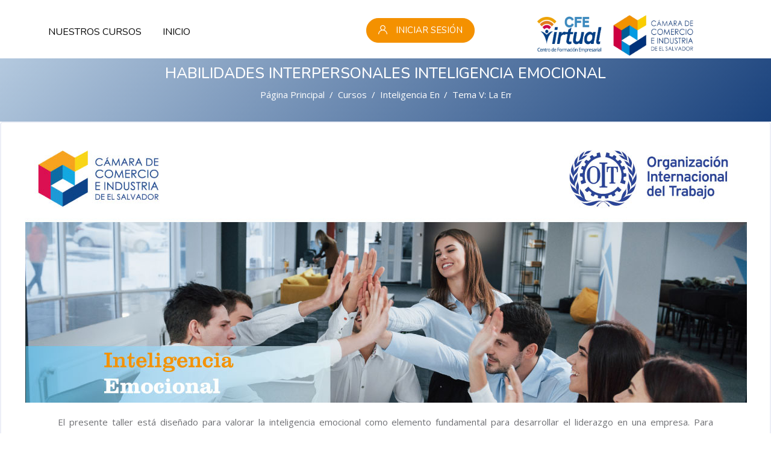

--- FILE ---
content_type: text/html; charset=utf-8
request_url: https://cfevirtual.camarasal.com/course/view.php?id=4&section=5
body_size: 19117
content:
<!DOCTYPE html>

<html  dir="ltr" lang="es" xml:lang="es">
<head>
    <title>Curso: Habilidades Interpersonales Inteligencia Emocional, Mosaico: Tema V: La empatía  (Elementos de la inteligencia Emocional)  </title>
    <link rel="shortcut icon" href="https://cfevirtual.camarasal.com/pluginfile.php/1/theme_edumy/favicon/1764717623/favicons.png" />
    <meta http-equiv="Content-Type" content="text/html; charset=utf-8" />
<meta name="keywords" content="Capacitaciones, Cursos, Ventas, Habilidades Interpersonales" />
<link rel="stylesheet" type="text/css" href="https://cfevirtual.camarasal.com/theme/yui_combo.php?rollup/3.17.2/yui-moodlesimple-min.css" /><script id="firstthemesheet" type="text/css">/** Required in order to fix style inclusion problems in IE with YUI **/</script><link rel="stylesheet" type="text/css" href="https://cfevirtual.camarasal.com/theme/styles.php/edumy/1764717623_1/all" />
<script>
//<![CDATA[
var M = {}; M.yui = {};
M.pageloadstarttime = new Date();
M.cfg = {"wwwroot":"https:\/\/cfevirtual.camarasal.com","sesskey":"6W0WWLolOs","sessiontimeout":"28800","themerev":"1764717623","slasharguments":1,"theme":"edumy","iconsystemmodule":"core\/icon_system_fontawesome","jsrev":"1764717623","admin":"admin","svgicons":true,"usertimezone":"Am\u00e9rica\/El_Salvador","contextid":95,"langrev":1764842703,"templaterev":"1764717623"};var yui1ConfigFn = function(me) {if(/-skin|reset|fonts|grids|base/.test(me.name)){me.type='css';me.path=me.path.replace(/\.js/,'.css');me.path=me.path.replace(/\/yui2-skin/,'/assets/skins/sam/yui2-skin')}};
var yui2ConfigFn = function(me) {var parts=me.name.replace(/^moodle-/,'').split('-'),component=parts.shift(),module=parts[0],min='-min';if(/-(skin|core)$/.test(me.name)){parts.pop();me.type='css';min=''}
if(module){var filename=parts.join('-');me.path=component+'/'+module+'/'+filename+min+'.'+me.type}else{me.path=component+'/'+component+'.'+me.type}};
YUI_config = {"debug":false,"base":"https:\/\/cfevirtual.camarasal.com\/lib\/yuilib\/3.17.2\/","comboBase":"https:\/\/cfevirtual.camarasal.com\/theme\/yui_combo.php?","combine":true,"filter":null,"insertBefore":"firstthemesheet","groups":{"yui2":{"base":"https:\/\/cfevirtual.camarasal.com\/lib\/yuilib\/2in3\/2.9.0\/build\/","comboBase":"https:\/\/cfevirtual.camarasal.com\/theme\/yui_combo.php?","combine":true,"ext":false,"root":"2in3\/2.9.0\/build\/","patterns":{"yui2-":{"group":"yui2","configFn":yui1ConfigFn}}},"moodle":{"name":"moodle","base":"https:\/\/cfevirtual.camarasal.com\/theme\/yui_combo.php?m\/1764717623\/","combine":true,"comboBase":"https:\/\/cfevirtual.camarasal.com\/theme\/yui_combo.php?","ext":false,"root":"m\/1764717623\/","patterns":{"moodle-":{"group":"moodle","configFn":yui2ConfigFn}},"filter":null,"modules":{"moodle-core-languninstallconfirm":{"requires":["base","node","moodle-core-notification-confirm","moodle-core-notification-alert"]},"moodle-core-chooserdialogue":{"requires":["base","panel","moodle-core-notification"]},"moodle-core-tooltip":{"requires":["base","node","io-base","moodle-core-notification-dialogue","json-parse","widget-position","widget-position-align","event-outside","cache-base"]},"moodle-core-event":{"requires":["event-custom"]},"moodle-core-handlebars":{"condition":{"trigger":"handlebars","when":"after"}},"moodle-core-actionmenu":{"requires":["base","event","node-event-simulate"]},"moodle-core-maintenancemodetimer":{"requires":["base","node"]},"moodle-core-notification":{"requires":["moodle-core-notification-dialogue","moodle-core-notification-alert","moodle-core-notification-confirm","moodle-core-notification-exception","moodle-core-notification-ajaxexception"]},"moodle-core-notification-dialogue":{"requires":["base","node","panel","escape","event-key","dd-plugin","moodle-core-widget-focusafterclose","moodle-core-lockscroll"]},"moodle-core-notification-alert":{"requires":["moodle-core-notification-dialogue"]},"moodle-core-notification-confirm":{"requires":["moodle-core-notification-dialogue"]},"moodle-core-notification-exception":{"requires":["moodle-core-notification-dialogue"]},"moodle-core-notification-ajaxexception":{"requires":["moodle-core-notification-dialogue"]},"moodle-core-formchangechecker":{"requires":["base","event-focus","moodle-core-event"]},"moodle-core-dragdrop":{"requires":["base","node","io","dom","dd","event-key","event-focus","moodle-core-notification"]},"moodle-core-lockscroll":{"requires":["plugin","base-build"]},"moodle-core-blocks":{"requires":["base","node","io","dom","dd","dd-scroll","moodle-core-dragdrop","moodle-core-notification"]},"moodle-core-popuphelp":{"requires":["moodle-core-tooltip"]},"moodle-core_availability-form":{"requires":["base","node","event","event-delegate","panel","moodle-core-notification-dialogue","json"]},"moodle-backup-confirmcancel":{"requires":["node","node-event-simulate","moodle-core-notification-confirm"]},"moodle-backup-backupselectall":{"requires":["node","event","node-event-simulate","anim"]},"moodle-course-util":{"requires":["node"],"use":["moodle-course-util-base"],"submodules":{"moodle-course-util-base":{},"moodle-course-util-section":{"requires":["node","moodle-course-util-base"]},"moodle-course-util-cm":{"requires":["node","moodle-course-util-base"]}}},"moodle-course-dragdrop":{"requires":["base","node","io","dom","dd","dd-scroll","moodle-core-dragdrop","moodle-core-notification","moodle-course-coursebase","moodle-course-util"]},"moodle-course-categoryexpander":{"requires":["node","event-key"]},"moodle-course-formatchooser":{"requires":["base","node","node-event-simulate"]},"moodle-course-management":{"requires":["base","node","io-base","moodle-core-notification-exception","json-parse","dd-constrain","dd-proxy","dd-drop","dd-delegate","node-event-delegate"]},"moodle-form-shortforms":{"requires":["node","base","selector-css3","moodle-core-event"]},"moodle-form-dateselector":{"requires":["base","node","overlay","calendar"]},"moodle-form-passwordunmask":{"requires":[]},"moodle-question-searchform":{"requires":["base","node"]},"moodle-question-chooser":{"requires":["moodle-core-chooserdialogue"]},"moodle-question-preview":{"requires":["base","dom","event-delegate","event-key","core_question_engine"]},"moodle-availability_completion-form":{"requires":["base","node","event","moodle-core_availability-form"]},"moodle-availability_date-form":{"requires":["base","node","event","io","moodle-core_availability-form"]},"moodle-availability_grade-form":{"requires":["base","node","event","moodle-core_availability-form"]},"moodle-availability_group-form":{"requires":["base","node","event","moodle-core_availability-form"]},"moodle-availability_grouping-form":{"requires":["base","node","event","moodle-core_availability-form"]},"moodle-availability_profile-form":{"requires":["base","node","event","moodle-core_availability-form"]},"moodle-mod_assign-history":{"requires":["node","transition"]},"moodle-mod_customcert-rearrange":{"requires":["dd-delegate","dd-drag"]},"moodle-mod_quiz-quizbase":{"requires":["base","node"]},"moodle-mod_quiz-autosave":{"requires":["base","node","event","event-valuechange","node-event-delegate","io-form"]},"moodle-mod_quiz-toolboxes":{"requires":["base","node","event","event-key","io","moodle-mod_quiz-quizbase","moodle-mod_quiz-util-slot","moodle-core-notification-ajaxexception"]},"moodle-mod_quiz-modform":{"requires":["base","node","event"]},"moodle-mod_quiz-questionchooser":{"requires":["moodle-core-chooserdialogue","moodle-mod_quiz-util","querystring-parse"]},"moodle-mod_quiz-util":{"requires":["node","moodle-core-actionmenu"],"use":["moodle-mod_quiz-util-base"],"submodules":{"moodle-mod_quiz-util-base":{},"moodle-mod_quiz-util-slot":{"requires":["node","moodle-mod_quiz-util-base"]},"moodle-mod_quiz-util-page":{"requires":["node","moodle-mod_quiz-util-base"]}}},"moodle-mod_quiz-dragdrop":{"requires":["base","node","io","dom","dd","dd-scroll","moodle-core-dragdrop","moodle-core-notification","moodle-mod_quiz-quizbase","moodle-mod_quiz-util-base","moodle-mod_quiz-util-page","moodle-mod_quiz-util-slot","moodle-course-util"]},"moodle-message_airnotifier-toolboxes":{"requires":["base","node","io"]},"moodle-filter_glossary-autolinker":{"requires":["base","node","io-base","json-parse","event-delegate","overlay","moodle-core-event","moodle-core-notification-alert","moodle-core-notification-exception","moodle-core-notification-ajaxexception"]},"moodle-filter_mathjaxloader-loader":{"requires":["moodle-core-event"]},"moodle-editor_atto-editor":{"requires":["node","transition","io","overlay","escape","event","event-simulate","event-custom","node-event-html5","node-event-simulate","yui-throttle","moodle-core-notification-dialogue","moodle-core-notification-confirm","moodle-editor_atto-rangy","handlebars","timers","querystring-stringify"]},"moodle-editor_atto-plugin":{"requires":["node","base","escape","event","event-outside","handlebars","event-custom","timers","moodle-editor_atto-menu"]},"moodle-editor_atto-menu":{"requires":["moodle-core-notification-dialogue","node","event","event-custom"]},"moodle-editor_atto-rangy":{"requires":[]},"moodle-report_eventlist-eventfilter":{"requires":["base","event","node","node-event-delegate","datatable","autocomplete","autocomplete-filters"]},"moodle-report_loglive-fetchlogs":{"requires":["base","event","node","io","node-event-delegate"]},"moodle-report_overviewstats-charts":{"requires":["base","node","charts","charts-legend"]},"moodle-gradereport_grader-gradereporttable":{"requires":["base","node","event","handlebars","overlay","event-hover"]},"moodle-gradereport_history-userselector":{"requires":["escape","event-delegate","event-key","handlebars","io-base","json-parse","moodle-core-notification-dialogue"]},"moodle-tool_capability-search":{"requires":["base","node"]},"moodle-tool_lp-dragdrop-reorder":{"requires":["moodle-core-dragdrop"]},"moodle-tool_monitor-dropdown":{"requires":["base","event","node"]},"moodle-assignfeedback_editpdf-editor":{"requires":["base","event","node","io","graphics","json","event-move","event-resize","transition","querystring-stringify-simple","moodle-core-notification-dialog","moodle-core-notification-alert","moodle-core-notification-warning","moodle-core-notification-exception","moodle-core-notification-ajaxexception"]},"moodle-atto_accessibilitychecker-button":{"requires":["color-base","moodle-editor_atto-plugin"]},"moodle-atto_accessibilityhelper-button":{"requires":["moodle-editor_atto-plugin"]},"moodle-atto_align-button":{"requires":["moodle-editor_atto-plugin"]},"moodle-atto_bold-button":{"requires":["moodle-editor_atto-plugin"]},"moodle-atto_charmap-button":{"requires":["moodle-editor_atto-plugin"]},"moodle-atto_clear-button":{"requires":["moodle-editor_atto-plugin"]},"moodle-atto_emojipicker-button":{"requires":["moodle-editor_atto-plugin"]},"moodle-atto_emoticon-button":{"requires":["moodle-editor_atto-plugin"]},"moodle-atto_equation-button":{"requires":["moodle-editor_atto-plugin","moodle-core-event","io","event-valuechange","tabview","array-extras"]},"moodle-atto_fullscreen-button":{"requires":["event-resize","moodle-editor_atto-plugin"]},"moodle-atto_h5p-button":{"requires":["moodle-editor_atto-plugin"]},"moodle-atto_html-codemirror":{"requires":["moodle-atto_html-codemirror-skin"]},"moodle-atto_html-beautify":{},"moodle-atto_html-button":{"requires":["promise","moodle-editor_atto-plugin","moodle-atto_html-beautify","moodle-atto_html-codemirror","event-valuechange"]},"moodle-atto_image-button":{"requires":["moodle-editor_atto-plugin"]},"moodle-atto_indent-button":{"requires":["moodle-editor_atto-plugin"]},"moodle-atto_italic-button":{"requires":["moodle-editor_atto-plugin"]},"moodle-atto_justify-button":{"requires":["moodle-editor_atto-plugin"]},"moodle-atto_link-button":{"requires":["moodle-editor_atto-plugin"]},"moodle-atto_managefiles-usedfiles":{"requires":["node","escape"]},"moodle-atto_managefiles-button":{"requires":["moodle-editor_atto-plugin"]},"moodle-atto_media-button":{"requires":["moodle-editor_atto-plugin","moodle-form-shortforms"]},"moodle-atto_noautolink-button":{"requires":["moodle-editor_atto-plugin"]},"moodle-atto_orderedlist-button":{"requires":["moodle-editor_atto-plugin"]},"moodle-atto_recordrtc-recording":{"requires":["moodle-atto_recordrtc-button"]},"moodle-atto_recordrtc-button":{"requires":["moodle-editor_atto-plugin","moodle-atto_recordrtc-recording"]},"moodle-atto_rtl-button":{"requires":["moodle-editor_atto-plugin"]},"moodle-atto_strike-button":{"requires":["moodle-editor_atto-plugin"]},"moodle-atto_subscript-button":{"requires":["moodle-editor_atto-plugin"]},"moodle-atto_superscript-button":{"requires":["moodle-editor_atto-plugin"]},"moodle-atto_table-button":{"requires":["moodle-editor_atto-plugin","moodle-editor_atto-menu","event","event-valuechange"]},"moodle-atto_title-button":{"requires":["moodle-editor_atto-plugin"]},"moodle-atto_underline-button":{"requires":["moodle-editor_atto-plugin"]},"moodle-atto_undo-button":{"requires":["moodle-editor_atto-plugin"]},"moodle-atto_unorderedlist-button":{"requires":["moodle-editor_atto-plugin"]}}},"gallery":{"name":"gallery","base":"https:\/\/cfevirtual.camarasal.com\/lib\/yuilib\/gallery\/","combine":true,"comboBase":"https:\/\/cfevirtual.camarasal.com\/theme\/yui_combo.php?","ext":false,"root":"gallery\/1764717623\/","patterns":{"gallery-":{"group":"gallery"}}}},"modules":{"core_filepicker":{"name":"core_filepicker","fullpath":"https:\/\/cfevirtual.camarasal.com\/lib\/javascript.php\/1764717623\/repository\/filepicker.js","requires":["base","node","node-event-simulate","json","async-queue","io-base","io-upload-iframe","io-form","yui2-treeview","panel","cookie","datatable","datatable-sort","resize-plugin","dd-plugin","escape","moodle-core_filepicker","moodle-core-notification-dialogue"]},"core_comment":{"name":"core_comment","fullpath":"https:\/\/cfevirtual.camarasal.com\/lib\/javascript.php\/1764717623\/comment\/comment.js","requires":["base","io-base","node","json","yui2-animation","overlay","escape"]},"mathjax":{"name":"mathjax","fullpath":"https:\/\/cdn.jsdelivr.net\/npm\/mathjax@2.7.8\/MathJax.js?delayStartupUntil=configured"},"core_completion":{"name":"core_completion","fullpath":"https:\/\/cfevirtual.camarasal.com\/lib\/javascript.php\/1764717623\/course\/completion.js"}}};
M.yui.loader = {modules: {}};

//]]>
</script>

<meta name="google-site-verification" content="y8YvhvS4xcRkXAvB6gdvHBRz4xH3sZ5HZhZUfTSaJ2M" />
<link href="https://fonts.googleapis.com/css2? family=Fredoka+One&family=Montserrat&family=Pangolin&family=Righteous&display=swap" rel="stylesheet">
<link href="https://cfevirtual.camarasal.com/imgmoodle/chatbotstyle.css" rel="stylesheet">
<link href="https://cfevirtual.camarasal.com/imgmoodle/loginregistro.css" rel="stylesheet">
<style>
	tr.rolecap:hover  th.name{
		background-color: #e6e7e9;
	}
	tbody>tr:hover th.cell.c1{
		background-color: #e6e7e9;
	}
#login a{
	visibility: hidden;
}
</style><meta name="abstract" content="Cursos, Capacitaciones, Seminarios y Formación personal." />

    <meta name="viewport" content="width=device-width, initial-scale=1.0">
    <style>.img-whp {
	width: 100%!important;
  	display: block;
  	margin: 0px auto;
}
.ccn_context_frontend .inner_page_breadcrumb {
    margin-top: 5px;
}
.float-left{
    float: right!important;
}
header.header-nav.ccnHeader8.menu_style_home_four .ace-responsive-menu>li {
    float: left;
}
.mt20 {
    margin-top: 20px;
}
.pull-right {
	float: center;
   padding-right: 100px;
}
.footer_one {
    padding: 5px 0;
}

.fa-facebook:hover { color:#f49100; }
.fa-twitter:hover { color:#f49100; }
.fa-instagram:hover { color:#f49100; }
.fa-youtube-play:hover { color:#f49100; }
.fa-linkedin:hover { color:#f49100; }
.notification_icon:hover { background: #F0F80B; }

.tc_content h5 { 
  font-weight: bold;
  color: #00327B;
  text-align: center;
  font-size: 2.0em;
  height: 65px;
  overflow: hidden;
}
div.tc_footer {
	visibility: hidden;
}
.btn-secondary {
	text-overflow: ellipsis;
   white-space: nowrap;
   overflow: hidden;
   max-width: 200px;
}
ul#respMenu a.btn.flaticon-user {
	border-style: solid;
	border-color: #F49100;
	background-color: #f49100;
	color: #ffffff;
}
ul#respMenu a.btn.flaticon-user:hover {
	background-color: #ffffff;
	color: #f49100;
}
div.tc_price.float-right{	/* ****PARA BORRAR EL PRECIO***** */
  display:none;
}
form#login{
float: right;
}
div.mt-3, div.mt-2, div.divide{
  display: none;
}
div.ccn_first-time{
  float: left;
  width: 50%;
}
.ccn_course_meta_item {/* ******PARA BORRAR EL PROFESOR******* */
	display: none;
	color: white;
}
.camarasal-flex {
  display: flex;
  flex-direction: row;
  justify-content: space-around;
  font-size: 40px;
}
.camarasal-flex-item {
  padding: 15px;
  margin: 10px;
  flex: 50%;
}
.camarasal-flex-tres {
  display: flex;
  flex-direction: row;
  text-align: center;
}
.camarasal-tres-item {
  padding: 5px;
  margin: 4px;
  flex: 33%;
}
.jsenable .collapsible-actions{
	display:inline !important;
}
div.collapsible-actions{
	display:inline !important;
}
.btn-cfe-primary{
font-size:15px;
font-family:"Open Sans";
color:#ffffff;
padding:14px 20px;
background-color:#f49100;
border-width:2px;
border-color:#f49100;
border-radius:5px;
box-shadow: 0 1px 2px 0 rgba(0,0,0,.2);
transition:all 0.3s ease;
}
.btn-cfe{
display:inline-block;
font-weight:400;
text-align:center;
vertical-align:middle;
}
.btn-cfe-primary:hover{
	border:2px solid #f49100;
	background-color:#fff;
	color:#f49100;
}

/* OCULTAR EL BOTON DE INVITADO*/
#guestlogin{
display:none;
}

/*NUEVO MENU DE ENCABEZADO*/
nav.cfe-mimenu{
	cursor:pointer;
    position: fixed;
    top:3%;
    left:25%;
  	z-index:1010;
}
.cfe-mimenu ul{padding:0;}
.cfe-mimenu li{
	list-style-type: none;
	padding:15px;
    background-color:white;
}
.cfe-mimenu a{
	text-decoration:none;
	color: black;
}
#user_name::before {
  content: "Usuario";  /* Necesario para que funcione el pseudoelemento */
  width: 25px;
  height: 25px;
  background-color: red;
  display: block; /* Para que el ::before sea un elemento de bloque */
  position: absolute; /* Agregar un valor de posición, por ejemplo, "absolute" */
  z-index: 3000;
}
@media (max-width: 750px) {
  .camarasal-flex {
    flex-direction: column;
  }
  .camarasal-flex-tres {
    flex-direction: column;
  }
  form#login{
    float: none;
  }
  div.ccn_first-time{
    float: none;
    width: 100%;
  }
  .main-banner-wrapper {
    visibility: hidden;
  }
  .container-fluid.p0 {
    background-image: url("https://cfevirtual.camarasal.com/imgmoodle/r01.png");
    background-size: cover;
    /*background-position: center;*/
  }
  li:first-child {
	display:block;
  }
  nav.cfe-mimenu{
	position: fixed;
	top:90%;
	right:20%;
    border-radius: 6px;
    box-shadow: 0 0 6px #2a99cf;
    text-align:center;
}
	nav.cfe-mimenu ul{width:100%;}
}

.cfe-modal-content {
	background-color: #fefefe;
	margin: 6% auto;
	padding: 20px;
	border: 1px solid #888;
	width: 25rem;
	border-radius:8px;
	box-shadow: 0px 5px 35px 9px #ccc;
}
.cfe-modal-content  h3{
	text-align:center;
}

.cfe-modal-content div{
display: flex;
justify-content: center; /* Centrar horizontalmente */

}
.cfe-modal-content input[type="text"], .cfe-modal-content input[type="email"], .cfe-modal-content input[type="tel"], .cfe-avisos {
/* Estilos para el input text */
width:20rem;
margin: 6px;
height:2em;
padding: 8px;
border-color:#dddddd;
border-radius:5px;
color:black;
}
.cfe-modal-content input[type="text"]:focus, .cfe-modal-content input[type="email"]:focus, .cfe-modal-content input[type="tel"]:focus{
color:black;
}
.cfe-modal-content input::placeholder {
  color: black;
}
.cfe-modal-content button {
/* Estilos para el button */
width:20em;
margin: 6px;
height:3em;
padding: 8px;
padding-bottom:6px;
border-radius:5px;
border-color:#db002b;
color:white;
font-weight:bold;
background-color:#db002b;
cursor:pointer;
}
.cfe-modal-content button:hover{
color:#db002b;
background-color:white;
}
.cfe-close {
	color: #fff;
	float: right;
	font-size: 28px;
	font-weight: bold;
	margin:0;
	text-align: center;
	background-color:#2441e7;
	width: 2.5rem;
	height: 2.2rem;
	border-radius:50%;
}
.cfe-close:hover,
.cfe-close:focus {
	color: black;
	text-decoration: none;
	cursor: pointer;
}
.cfe-avisos{
color:red;
background-color:#fff;
position:absolute;
bottom: 20rem;
left:33rem;
border:2px solid red;
display:none;
}
.cfe-avisos small{
float: right;
cursor: pointer;
}

/* INICIA EL BLOQUE DEL MENU DE CURSOS DISPONIBLES */

.search-icon{
   position: relative;
   top: 1.7rem;
   left: 1rem;
}
#cfeMyInput {
    padding-left: 2.5rem;
}
.cfe-card-flex{
	display: flex;
  justify-content: space-around;
  flex-wrap:wrap;
  gap:1.5rem;
}
.cfe-card{
	height: 26rem;
	width:19rem;
  border-radius:8px;
  overflow:hidden;
  box-shadow: rgba(99, 99, 99, 0.2) 0px 2px 8px 0px;
}
.cfe-cd-header{
 height:40%;
  overflow:hidden;
}
.cfe-cd-header span{
		position:absolute;
		border-radius:20%;
		background-color:#cc0040;
		color:white;
		padding:8px;
		margin:4px;
		font-size:10px;
		z-index:50;
}
.cfe-cd-header img{
	width:110%;
	height:auto;
  position: relative;
  bottom: 0;
  margin:auto;
}
.cfe-cd-titulo{
	width:100%;
  height:20%;
  padding-top:15px;
  overflow:hidden;
}
.cfe-cd-titulo h4{
  text-align:center;
  color: black;
  font-size: large;
  font-weight: bold;
}
.cfe-cd-body{
	width:100%;
  height:30%;
  overflow:hidden;
}
.cfe-cd-body p{
  text-align:justify;
  color:grey;
  padding:10px;
}
.cfe-cd-footer{
	width:100%;
  height:10%;
  padding-left: 5px;
  padding-right: 5px;
  background-color:#f7f7f7;
  border-color:#dfdfdf;
  font-size:15px;
  display:flex;
  align-items:center;
  justify-content:space-between;
}
@media only screen and (max-width: 700px) {
  .cfe-card-flex{
    flex-direction: column;
    align-items: center;
  }
  .cfe-card{
    width: 80%;
    height: 90%;
  }
}
/* FINALIZA EL BLOQUE DEL MENU DE CURSOS DISPONIBLES */

/* INICIA EL BLOQUE DE URL DE PASARELA DE PAGO */

.cfe-card2{
	margin-top: 2rem;
	margin-bottom: 2rem;
	height: 7rem;
	width:48rem;
  border-radius:10px;
  box-shadow: rgba(99, 99, 99, 0.2) 0px 2px 8px 0px;
  overflow: hidden;
  display:flex;
  gap:1.5rem;
}
.cfe-cd-header2{
	height: 7rem;
	width:10rem;
	overflow: hidden;
}
.cfe-cd-header2 img{
	height: 100%;
	width:auto;	
}
.cfe-cd-body2{
	height: 6rem;
	width: 30rem;
}
.cfe-cd-body2 p{
	margin:5px;
	height: 3rem;
	text-align:center;
	padding-top: 0.75rem;
	box-shadow: inset 0 0 10px rgba(0, 0, 0, 0.5);
	
}</style>
</head>
<body  id="page-course-view-tiles" class="format-tiles  path-course path-course-view chrome dir-ltr lang-es yui-skin-sam yui3-skin-sam cfevirtual-camarasal-com pagelayout-course course-4 context-95 category-38 ccn_no_hero ccn_header_style_8 ccn_footer_style_1 ccn_blog_style_1 ccn_course_list_style_1 ccn_breadcrumb_style_0 role-standard ccn-not-front ccn_header_applies-all  ccn_dashboard_header_sticky  ccn_dashboard_header_gradient   ccn_course_single_v1     ccnUG ccn_context_frontend">
    <div class="preloader
       ccn_preloader_load 
      
      
      
      
      
    "></div>
  <div class="wrapper">
        <!-- Main Header Nav -->
        <header class="ccnHeader8 header-nav menu_style_home_four home8 navbar-scrolltofixed stricky main-menu">
          <div class="container-fluid">
            <!-- Ace Responsive Menu -->
            <nav>
              <!-- Menu Toggle btn-->
              <div class="menu-toggle">
                <img class="nav_logo_img img-fluid" src="https://cfevirtual.camarasal.com/pluginfile.php/1/theme_edumy/headerlogo1/1764717623/sin-fondo-1.png" alt="CFEVirtual">
                <button type="button" id="menu-btn">
                  <span class="icon-bar"></span>
                  <span class="icon-bar"></span>
                  <span class="icon-bar"></span>
                </button>
              </div>
                <a href="https://cfevirtual.camarasal.com" class="navbar_brand float-left dn-smd">
                  <img class="logo1 img-fluid" src="https://cfevirtual.camarasal.com/pluginfile.php/1/theme_edumy/headerlogo1/1764717623/sin-fondo-1.png" alt="CFEVirtual"  style="width:270px;max-width:none!important;height:75px;max-height:none!important;" >
                  <img class="logo2 img-fluid" src="https://cfevirtual.camarasal.com/pluginfile.php/1/theme_edumy/headerlogo2/1764717623/sin-fondo-1.png" alt="CFEVirtual"  style="width:270px;max-width:none!important;height:75px;max-height:none!important;" >
                  <span></span>
                </a>
              <!-- Responsive Menu Structure-->
        
              <!--Note: declare the Menu style in the data-menu-style="horizontal" (options: horizontal, vertical, accordion) -->
              <ul id="respMenu" class="ace-responsive-menu" data-menu-style="horizontal">
                <li class=""><a class="" href="https://cfevirtual.camarasal.com/">INICIO</a></li><li class=""><a class="" href="https://cfevirtual.camarasal.com/course">NUESTROS CURSOS</a></li>
                <ul class="sign_up_btn pull-right dn-smd mt20">
                    <li class="list-inline-item list_s">
                      <a href="#" class="btn flaticon-user" data-toggle="modal" data-target="#exampleModalCenter"> <span class="dn-lg">INICIAR SESIÓN</span></a>
                    </li>
                </ul><!-- Button trigger modal -->
              </ul>
        
            </nav>
            <!-- End of Responsive Menu -->
          </div>
        </header>
        <div id="page" class="stylehome1 h0">
          <div class="mobile-menu">
            <div class="header stylehome1">
                <div class="main_logo_home2">
                  <a class="mobileBrand" href="https://cfevirtual.camarasal.com">
                        <img class="nav_logo_img img-fluid float-left mt20" src="https://cfevirtual.camarasal.com/pluginfile.php/1/theme_edumy/headerlogo_mobile/1764717623/sin-fondo-1.png" alt="CFEVirtual"  style="width:270px;max-width:none!important;height:75px;max-height:none!important;" >
                    <span></span>
                  </a>
                </div>
              <ul class="menu_bar_home2">
                <li class="list-inline-item ccn_mob_menu_trigger  ccn_mob_menu_trigger_standalone "><a href="#menu"><span></span></a></li>
              </ul>
            </div>
          </div><!-- /.mobile-menu -->
          <nav id="menu" class="stylehome1">
            <ul>
              <li class=""><a class="" href="https://cfevirtual.camarasal.com/">INICIO</a></li><li class=""><a class="" href="https://cfevirtual.camarasal.com/course">NUESTROS CURSOS</a></li>
                <li><a href="https://cfevirtual.camarasal.com/login/index.php"><span class="ccn-flaticon-user"></span> Iniciar sesión</a></li>
                <li class="ccn_mob_menu_iconed"><a href="mailto:coordinacion.virtual@camarasal.com"><i class="flaticon-paper-plane"></i> coordinacion.virtual@camarasal.com</a></li>
            </ul>
          </nav>
        </div>
      <div class="sign_up_modal modal fade" id="exampleModalCenter" tabindex="-1" role="dialog" aria-hidden="true">
        <div class="modal-dialog modal-dialog-centered" role="document">
          <div class="modal-content">
            <div class="modal-header">
              <button type="button" class="close" data-dismiss="modal" aria-label="Close"><span aria-hidden="true">&times;</span></button>
            </div>
            <div class="tab-content" id="myTabContent">
              <div class="tab-pane fade show active" id="home" role="tabpanel" aria-labelledby="home">
                <div class="login_form">
                  <div class="heading">
                    <h3 class="text-center">Ingrese a su Cuenta.</h3>
                  </div>
                  
<form class="loginform" id="login" method="post" action="https://cfevirtual.camarasal.com/login/index.php"><div class="form-group"><input type="text" name="username" placeholder="Correo Electronico." id="login_username"  class="form-control" value="" autocomplete="username"/></div><div class="form-group"><input type="password" name="password" id="login_password" placeholder="Contraseña"  class="form-control" value="" autocomplete="current-password"/></div>
                              <div class="form-group custom-control custom-checkbox">
                                <input type="checkbox" class="custom-control-input" name="rememberusername" id="rememberusername">
                                <label class="custom-control-label" for="rememberusername">Recordar nombre de usuario</label>
                                <a class="tdu btn-fpswd float-right" href="https://cfevirtual.camarasal.com/login/forgot_password.php">¿Olvidó su contraseña?</a>
                              </div><button type="submit" class="btn btn-log btn-block btn-thm2">Acceder</button><input type="hidden" name="logintoken" value="TAJi3rjZdTv4L6hgYxq60wJQ2EDH9260" /></form>

                </div>
              </div>
            </div>
          </div>
        </div>
      </div>
      <div class="search_overlay" id="ccnSearchOverlayWrap">
        <div class="mk-fullscreen-search-overlay" id="mk-search-overlay">
          <a href="#" class="mk-fullscreen-close" id="mk-fullscreen-close-button"><i class="fa fa-times"></i></a>
          <div id="mk-fullscreen-search-wrapper">
            <div id="ccn_mk-fullscreen-search-wrapper">
              La búsqueda global no está activada.<form class="ccn-mk-fullscreen-searchform" action="https://cfevirtual.camarasal.com/search/index.php"><fieldset><input id="searchform_search" name="q" class="ccn-mk-fullscreen-search-input" placeholder="Search courses..." type="text" size="15" /><input type="hidden" name="context" value="95" /><i class="flaticon-magnifying-glass fullscreen-search-icon"><input value="" type="submit" id="searchform_button"></i></fieldset></form>
            </div>
          </div>
        </div>
      </div>
        <section class="inner_page_breadcrumb ccn_breadcrumb_default  ccn-clip-l  ccn-caps-capitalize  ccn-breadcrumb-title-v  ccn-breadcrumb-trail-v ">
          <div class="container">
            <div class="row">
              <div class="col-xl-12 text-center">
                <div class="breadcrumb_content">
                    <h4 class="breadcrumb_title">Habilidades Interpersonales Inteligencia Emocional</h4>
                    <ol class="breadcrumb">
      <li class="breadcrumb-item">
        <a href="https://cfevirtual.camarasal.com/"  >Página Principal</a>
      </li>
      <li class="breadcrumb-item">
        <a href="https://cfevirtual.camarasal.com/course/index.php"  >Cursos</a>
      </li>
      <li class="breadcrumb-item">
        <a href="https://cfevirtual.camarasal.com/course/view.php?id=4"  title="Habilidades Interpersonales Inteligencia Emocional" >Inteligencia Emocional</a>
      </li>
      <li class="breadcrumb-item">
        <a href="https://cfevirtual.camarasal.com/course/view.php?id=4&amp;section=5" aria-current="page"  >Tema V: La empatía  (Elementos de la inteligencia Emocional)  </a>
      </li>
</ol>
                </div>
              </div>
            </div>
          </div>
        </section>
    <div id="ccn-page-wrapper">
      <div id="ccnSettingsMenuContainer"><div id="ccnSettingsMenuInner">
      </div></div>
      <div>
    <a class="sr-only sr-only-focusable" href="#maincontent">Salta al contenido principal</a>
</div><script src="https://cfevirtual.camarasal.com/lib/javascript.php/1764717623/lib/babel-polyfill/polyfill.min.js"></script>
<script src="https://cfevirtual.camarasal.com/lib/javascript.php/1764717623/lib/polyfills/polyfill.js"></script>
<script src="https://cfevirtual.camarasal.com/theme/yui_combo.php?rollup/3.17.2/yui-moodlesimple-min.js"></script><script src="https://cfevirtual.camarasal.com/theme/jquery.php/core/jquery-3.5.1.min.js"></script>
<script src="https://cfevirtual.camarasal.com/lib/javascript.php/1764717623/lib/javascript-static.js"></script>
<script src="https://cfevirtual.camarasal.com/theme/javascript.php/edumy/1764717623/head"></script>
<script>
//<![CDATA[
document.body.className += ' jsenabled';
//]]>
</script>


      <div>
        <div class="container ccn_breadcrumb_widgets clearfix">
</div>
        <aside id="block-region-fullwidth-top" class="block-region" data-blockregion="fullwidth-top" data-droptarget="1"><div id="inst798" class="
   
   block_html block
   
      blog_tag_widget 
   "
   role="complementary" data-block="html"  aria-label="HTML"   style="">






  <div class="ccnBlockContent">
  <div class="no-overflow"><p dir="ltr" style="text-align: center;"><img src="https://cfevirtual.camarasal.com/pluginfile.php/2804/block_html/content/Inteligencia-emocional.jpg" alt="Inteligencia Emocional" width="1199" height="435" class="img-fluid atto_image_button_text-bottom"><br></p>
<p style="text-align: justify;padding:0.5rem 4rem;">El presente taller está diseñado para valorar la inteligencia emocional como elemento fundamental para desarrollar el liderazgo en una empresa. Para desarrollar la temática se presentan los conceptos, los elementos y como se aplican cada uno  de los elementos que  forman parte de la inteligencia emocional a través de videos, desarrollo de actividades, foros y trabajos prácticos. Para finalizar se aplicara un Test en línea que nos permite medir la inteligencia emocional.</p>
<div class="camarasal-flex">
    <div class="camarasal-flex-item">
        <h4><span class="" style="font-size: x-large; color: rgb(0, 50, 123);">Acerca del curso</span></h4>

        <p><span style="font-size: 18px; font-weight: 400; "><i class="fa fa-dollar"></i></span><span style="font-size: 18px;">&nbsp;<strong>Inversión: $ 0.00 Libre</strong></span></p>
        <p><i class="fa fa-user"></i>&nbsp;<strong>Dirigido a:</strong>&nbsp;<span lang="ES">Profesionales
en Desarrollo Personal,&nbsp;<span lang="ES">Líderes
y Gerentes,&nbsp;<span lang="ES">Profesionales
de Recursos Humanos,&nbsp;<span lang="ES">Estudiantes
y Educadores.</span></span></span></span></p>
        <p><i class="fa fa-laptop"></i>&nbsp;<strong>Modalidad:</strong>&nbsp;Virtual / Asíncrono / Autoguiado, a tu ritmo</p>
        <p><i class="flaticon-clock"></i>&nbsp;<strong>Duración:</strong>&nbsp;16 horas</p>
        <p><i class="fa fa-flag-o"></i>&nbsp;<strong>Competencias:</strong>&nbsp;<span lang="ES">Comprensión
de la Inteligencia Emocional,&nbsp;<span lang="ES">Aplicación
Práctica de la Inteligencia Emocional,&nbsp;<span lang="ES">Medición
de la Inteligencia Emocional,&nbsp;</span><span lang="ES">Desarrollo
de Habilidades Emocionales.</span></span></span></p>
        <p><i class="flaticon-resume"></i>&nbsp;<strong>Certificado:</strong>&nbsp;Al completar todo el curso se entrega certificado de participación</p>
        <p><i class="ccn-flaticon-calendar"></i>&nbsp;<strong>Fecha de inicio:</strong>&nbsp;Inscripcion abierta durante todo el presente año 2023</p>
        <p><i class="ccn-flaticon-calendar"></i>&nbsp;<strong>Fecha de finalización:</strong>&nbsp;Habilitado durante todo el presente año 2023</p><br>
    </div>
<div class="camarasal-flex-item">
    <h4><span class="" style="font-size: x-large; color: rgb(0, 50, 123);"><i class="ccn-flaticon-list-1"></i>&nbsp;<strong>Contenido:</strong></span></h4>

    <p><i class="fa fa-check"></i>&nbsp;Módulo 1: La inteligencia emocional</p>
    <p><i class="fa fa-check"></i>&nbsp;Módulo 2: La motivación</p>
    <p><i class="fa fa-check"></i>&nbsp;Módulo 3: La auto-regulación</p>
	 <p><i class="fa fa-check"></i>&nbsp;Módulo 4: La autoconciencia</p>
    <p><i class="fa fa-check"></i>&nbsp;Módulo 5: La empatía</p>
	 <p><i class="fa fa-check"></i>&nbsp;Módulo 6: Habilidad Social</p>
</div>
</div></div>
  
  
  </div>


</div><div id="inst1162" class="
   
   block_html block
   
      blog_tag_widget 
   "
   role="complementary" data-block="html"  aria-label="HTML"   style="">






  <div class="ccnBlockContent">
  <div class="no-overflow"><div style="text-align: center;">
    <h3><span class="" style="color: rgb(0, 90, 148);">Deseas participar, únete</span></h3>
    <p><span class="" style="color: rgb(204, 0, 64); font-size: large;">1. Registra tu usuario</span></p>
    <a href="https://virtualyuki.pythonanywhere.com/registros/formuser" class="btn btn-primary"><i class="fa fa-user"></i>&nbsp;&nbsp;Registrate</a>
    <p><span class="" style="color: rgb(204, 0, 64); font-size: large;">2. Recibiras un correo con el usuario y contraseña.</span></p>
    <p><span class="" style="color: rgb(204, 0, 64); font-size: large;">3. Ingresa con tu cuenta y regresa para inscribirte</span></p>
    <hr style="border-top: 2px solid #dee2e6;">
    <h4>Quieres explorar otros cursos</h4>
    <p><a href="https://cfevirtual.camarasal.com/#our-top-courses" class="btn btn-secondary"><i class="flaticon-cap"></i>&nbsp;&nbsp;Más Cursos</a></p>
</div>


<div id="cfe-usuario-marco" class="cfe-mimodal cfe-toogle">
    <div class="cfe-modal-content">
        <span onclick="cerrarUsuario();" class="cfe-close">X</span>
        <h3>Registro de Usuario</h3>
        <form id="cfe-form-rs" action="http://localhost:8000/registros/my-endpoint/" method="post">
            <div>
                <input type="text" id="" name="nombre" placeholder="Nombre Completo" required="">
            </div>
            <div>
                <input type="email" id="" name="correo" placeholder="Correo Electronico" required="">
            </div>
            <div>
                <input type="text" id="" name="telefono" placeholder="Telefono" required="">
            </div>
            <span id="cfe-span" class="cfe-avisos">Cuadro de avisos</span>
            <input type="hidden" name="type_of_user" value="usuario">
            <div>
                <button type="submit" value="Submit">Enviar</button>
            </div>
        </form>
    </div>
</div></div>
  
  
  </div>


</div><div id="inst1163" class="
   
   block_html block
   
      blog_tag_widget 
   "
   role="complementary" data-block="html"  aria-label="HTML"   style="">






  <div class="ccnBlockContent">
  <div class="no-overflow"><h4 style="text-align: center;">¿Quieres participar en el curso?, Inscríbete aquí</h4>
<p style="text-aling:center;"><a href="https://cfevirtual.camarasal.com/enrol/index.php?id=4" style="margin:auto;" class="cart_btnss"><span style="display:block;text-align:center;">Inscripción</span></a></p></div>
  
  
  </div>


</div></aside>
        <div id="ccn-main-region">
          <div class="container">
            <div class="row">
              <div class="
                 col-md-12 col-lg-12 col-xl-12 
                
                
                
              ">
              <div id="region-main"  aria-label="Contenido">
                  <aside id="block-region-above-content" class="block-region" data-blockregion="above-content" data-droptarget="1"></aside>
                <div id="ccn-main">
                      <div id="ccn_prohibit_course_content"></div>
                  <span class="notifications" id="user-notifications"></span>
                  <span id="maincontent"></span><form action="." method="get"><div><input type="hidden" id="completion_dynamic_change" name="completion_dynamic_change" value="0" /></div></form><div class="course-content"><style type="text/css">
    .format-tiles .course-content ul.tiles .tile,
    .format-tiles .course-content ul.tiles .tile_bar {
        border-top-color: rgba(22,112,204, 1);
        background-color: rgba(22,112,204, 0.05);
        border-radius: 0;
    }
    .format-tiles ul.tiles .tile {
        border-top-color: rgba(22,112,204, 1);
        transition: border-top-color 0s;
    }
    .format-tiles ul.tiles .tile-clickable:hover,
    .format-tiles ul.tiles .tile_bar.clickable:hover,
    .format-tiles ul.tiles .tile-clickable.current:hover{
        border-top-color: #ED8B00;
        transition: border-top-color 0s;
    }
    .format-tiles ul.tiles .tile.selected {
        border-top-color: #ED8B00;
    }
    .format-tiles ul.tiles .current .sectiontitle::after{
        background-color: red;
    }
    .format-tiles ul.tiles .headerabovetiles button.selected,
    .headerabovetiles button:active, .headerabovetiles button:focus,
    .format-tiles .embed_cm_modal .modal-header {
        background-color: rgba(22,112,204, 1);
    }
    .format-tiles .embed_cm_modal .modal-header h5,
    .format-tiles .embed_cm_modal .modal-header h4 {
        color: #fff;
    }
    .format-tiles .embed_cm_modal .modal-header .close {
        color: #fff;
        opacity: 0.8;
    }
    .format-tiles .embed_cm_modal .modal-header,
    .format-tiles .nav-pills .nav-link.active, .nav-pills .show>.nav-link {
        background-color: rgba(22,112,204, 1);
        color: #fff;
    }
    .format-tiles a.nav-link {
        color: rgba(22,112,204, 1);
    }
    .format-tiles .sectiontitle::after,
    .format-tiles .badge-info {
        background-color: rgba(22,112,204, 1);
    }
    .format-tiles ul.tiles .headerabovetiles button:hover {
        border-color: #ED8B00;
    }

    .format-tiles .course-content .single-section .navigation-arrows .navigation-arrow:hover,
    .format-tiles .embed_cm_modal .embed_file_button:hover {
        background-color: rgba(22,112,204, 0.1);
    }

    /*boost theme item selected in left hand menu*/
    .format-tiles .filterbutton:hover,
    .sectionbutton:hover {
        background-color: rgba(22,112,204, 0.1);
        transition: all 0.1s ease-in-out;
    }

    .format-tiles .filterbutton.selected{
        background-color: rgba(22,112,204, 0.1);
    }

    .format-tiles #buttonhidesec0:hover {
        background-color: rgba(22,112,204, 0.1);
    }
        .format-tiles .course-content li.activity.label h1,
        .format-tiles .course-content .section li.activity.label h2,
        .format-tiles .course-content li.activity.label h3,
        .format-tiles .course-content li.activity.label h4,
        .format-tiles .editor_atto_content_wrap h1,
        .format-tiles .editor_atto_content_wrap h2,
        .format-tiles .editor_atto_content_wrap h3,
        .format-tiles .editor_atto_content_wrap h4 {
            border-left-color: rgba(22,112,204, 1);
            border-left-style: solid;
            padding-left: 0.4em;
            border-left-width: 10px;
        }

        .format-tiles .course-content ul.tiles .tile.phototile .photo-tile-text h3 {
            background-color: rgba(22,112,204, 1);
            line-height: 30.5px;
            padding: 4px 7px;
        }
        .format-tiles .phototile .progress-indic {
            background-color: rgba(22,112,204, 1);
        }

            .format-tiles.jsenabled ul.tiles {
                opacity: 0;
            }

</style><div class="single-section">
            <div id="abovetiles">
                <div id="headerabovetiles" class="headerabovetiles" aria-hidden="true">
                    
                </div>
            </div>
    <ul id="single_section_tiles">
            
        <li id="section-5" data-section="5" class="section main clearfix" role="region"
            aria-label="Tema V: La empatía  (Elementos de la inteligencia Emocional)  ">
            <div class="content">
                <div class="left side"></div>
                <div class="right side"></div>
                        <div class="navigation-arrows">
                                <a class="navigation-arrow"
                                   href="https://cfevirtual.camarasal.com/course/view.php?id=4&section=4&singlesec=4">
                                    <span class="dir-rtl-hide"><img class="icon " alt="Tópico anterior" title="Tópico anterior" src="https://cfevirtual.camarasal.com/theme/image.php/edumy/format_tiles/1764717623/chevron-left" /></span>
                                </a>
                        
                                <a class="navigation-arrow"
                                   href="https://cfevirtual.camarasal.com/course/view.php?id=4&section=6&singlesec=6">
                                    <span class="dir-rtl-hide"><img class="icon " alt="Siguiente tópico" title="Siguiente tópico" src="https://cfevirtual.camarasal.com/theme/image.php/edumy/format_tiles/1764717623/chevron-right" /></span>
                                </a>
                            <a class="navigation-arrow" href="https://cfevirtual.camarasal.com/course/view.php?id=4">
                                <img class="icon " alt="Página inicial del curso" title="Página inicial del curso" src="https://cfevirtual.camarasal.com/theme/image.php/edumy/format_tiles/1764717623/home" />
                            </a>
                        </div>
                        <div class="tileiconcontainer" id="tileicon_single_5"
                        >
                            
                            
                            <span class="tile-icon"
>
                                    <img class="icon " alt="" aria-hidden="true" src="https://cfevirtual.camarasal.com/theme/image.php/edumy/format_tiles/1764717623/tileicon/pie-chart" />
                            </span>                        </div>
        
        
                    <div class="pagesechead">
                        <div class="sectiontitlecontainer">
                            <div class="sectiontitle" id="sectiontitle5" tabindex="3">
                                <h2>Tema V: La empatía  (Elementos de la inteligencia Emocional)  </h2>
                                
                            </div>
                        </div>
                    </div>
                    
                    <div class="summary"><div class="no-overflow"><p dir="ltr" style="text-align: left;"><img src="https://cfevirtual.camarasal.com/pluginfile.php/95/course/section/29/5.jpg" alt="" width="1199" height="435" role="presentation" class="img-fluid atto_image_button_text-bottom"><br></p></div></div>
                    <ul class="section img-text nosubtiles">
                            
                            
                            <li class="activity  hvp modtype_hvp  launch-tiles-standard position-relative  completeonview"
                                id="module-47" data-modtype="hvp"
                                tabindex="3"
                                data-cmid="47"
                                data-modinstance="9"
                                
                                
                                data-title="Contenido 5-1 La empatía (Elementos de la inteligencia Emocional)">
                                <div  class="mod-indent-outer">
                                    <div class="activityinstance">
                            
                            
                            
                                                        <a href="https://cfevirtual.camarasal.com/mod/hvp/view.php?id=47" 
                                                           data-title="Contenido 5-1 La empatía (Elementos de la inteligencia Emocional)" class="instancename  completeonview"  data-action="launch-tiles-standard">
                                                            <img src="https://cfevirtual.camarasal.com/theme/image.php/edumy/hvp/1764717623/icon" class="iconlarge activityicon" alt="Contenido 5-1 La empatía (Elementos de la inteligencia Emocional)"
                                                                 role="presentation">
                                                            <span class="activitytitle">Contenido 5-1 La empatía (Elementos de la inteligencia Emocional)</span>
                                                        </a>
                            
                            
                                                    
                            
                                            <div class="contentafterlink">
                                            </div>
                            
                                    </div>
                                </div>
                            
                                <span class="actions">
                                </span>
                            </li>
                    </ul>
        
        
            </div>
        </li>
    </ul>
</div></div>
                    
                  
                </div>
                  <aside id="block-region-below-content" class="block-region" data-blockregion="below-content" data-droptarget="1"></aside>
              </div>
              </div>
            </div>
          </div>
        </div>
        <aside id="block-region-fullwidth-bottom" class="block-region" data-blockregion="fullwidth-bottom" data-droptarget="1"></aside>
      </div>
    </div>
      <section class="footer_one  ">
        <div class="container">
          <div class="row">
              <div class="col-sm-6 col-md-6 col-md-3 col-lg-3">
                <div class="footer_contact_widget  ">
                  <h4>Historia</h4>
                  <p align="justify">La Cámara de Comercio e Industria de El Salvador fue fundada el 31 de diciembre de 1915. A lo largo de nuestra historia institucional, nos hemos mantenido fieles a los valores y principios que nos legaron nuestros fundadores.</p>





                </div>
              </div>
              <div class="col-sm-6 col-md-6 col-md-3 col-lg-3">
                <div class="footer_company_widget  ">
                  <h4>Misión</h4>
                  <p align="justify">Promover y defender permanentemente el sistema de libre iniciativa, impulsando la unidad nacional, y el desarrollo empresarial con responsabilidad social, liderando acciones y facilitando servicios que fomenten la competitividad y la innovación de nuestros asociados, protegiendo sus derechos.</p>
                </div>
              </div>
              <div class="col-sm-6 col-md-6 col-md-3 col-lg-3">
                <div class="footer_program_widget  ">
                  <h4>Visión</h4>
                  <p align="justify">Ser la gremial líder y referente de la región, que contribuye a incrementar la competitividad de las empresas, fomenta el intercambio comercial y la inversión, generando las mejores oportunidades para su desarrollo con responsabilidad social.</p>
                </div>
              </div>
              <div class="col-sm-6 col-md-6 col-md-3 col-lg-3">
                <div class="footer_support_widget  ">
                  <h4>Contacto</h4>
                  <p><i class="flaticon-email"></i> formacionenlinea@camarasal.com</p>
<p><i class="flaticon-phone-call"></i> PBX 2231-3000</p>
<p><i class="fa fa-whatsapp"></i> Whatsapp 7568-6530</p>
<p><i class="fa fa-map-marker"></i> 9a Avenida y 5a Calle Poniente, N# 333, San Salvador, El Salvador, C.A. Apartado postal 1640</p>
                </div>
              </div>
          </div>
        </div>
      </section>
      <section class="footer_middle_area p0  ">
        <div class="container">
          <div class="row">
              <div class="col-sm-4 col-md-1 mr25 pb15 pt15">
                <div class="logo-widget  home1    ">
                   <img class="img-fluid" src="https://cfevirtual.camarasal.com/pluginfile.php/1/theme_edumy/footerlogo1/1764717623/logo-white.png" alt="CFEVirtual"  style="width:80px;max-width:none!important;height:37px;max-height:none!important;" >
                  
                </div>
              </div>
              <div class="col-sm-8 col-md-5 col-lg-6 col-xl-6 text-center pb25 pt25">
                <div class="footer_menu_widget">
                  <span>                                </span>
                </div>
              </div>
            <div class="col-sm-12 col-md-4 col-lg-3 col-xl-3 pb15 pt15">
              <div class="footer_social_widget mt15">
                <ul>
                    <li class="list-inline-item"><a  target="_blank"  href="//es-la.facebook.com/camarasal/"><i class="fa fa-facebook"></i></a></li>
                    <li class="list-inline-item"><a  target="_blank"  href="twitter.com/camarasal"><i class="fa fa-twitter"></i></a></li>
                    <li class="list-inline-item"><a  target="_blank"  href="//instagram.com/camarasalsv/"><i class="fa fa-instagram"></i></a></li>
                    <li class="list-inline-item"><a  target="_blank"  href="//youtube.com/user/CamarasalESA"><i class="fa fa-youtube-play"></i></a></li>
                    <li class="list-inline-item"><a  target="_blank"  href="linkedin.com/company/c%C3%A1mara-de-comercio-e-industria-de-el-salvador/"><i class="fa fa-linkedin"></i></a></li>
                </ul>
              </div>
            </div>
          </div>
        </div>
      </section>
        <section class="footer_bottom_area pt25 pb25  ">
          <div class="container">
            <div class="row">
              <div class="col-lg-6 offset-lg-3">
                <div class="copyright-widget text-center">
                  <p>Copyright © 2024 Camarasal. All Rights Reserved.</p>
                </div>
              </div>
            </div>
          </div>
        </section>
  
    <a class="scrollToHome" href="#"><i class="flaticon-up-arrow-1"></i></a>
  
  
  <script>document.addEventListener('DOMContentLoaded', function() {                            //se carga cuando se carga la Pagina
	const myInput = document.getElementById('cfeMyInput');											//guardo en myinput el input del buscador								
	const myList = document.getElementById('cfeMyList');                                             //guardo myList el bloque de TODAS las tarjetas
	const cartas = myList.querySelectorAll('.cfe-card');
	const titulo = myList.getElementsByTagName('h4');
	const categorias = myList.getElementsByTagName('span');
	const gratis = myList.getElementsByTagName('strong');
	const itemsTab = document.querySelectorAll('#cfeMisCursos li');

myInput.addEventListener('keyup', function() {
const value = this.value.toLowerCase();
for (let i = 0; i < cartas.length; i++) {
  const text = titulo[i].textContent.toLowerCase();
  if (text.indexOf(value) > -1) {
	cartas[i].style.display = '';
  } else {
	cartas[i].style.display = 'none';
  }
}
});

itemsTab.forEach(function(item){
	item.addEventListener('click', function(e){
		const seleccion = this.querySelector('a').textContent
		if(seleccion != "Todos los cursos"){
				myInput.value = ""
		}
		if (seleccion === "Todos los cursos") {
			for (let i = 0; i < cartas.length; i++) {
					cartas[i].style.display = '';
			}					
		} else if (seleccion === "Cursos Gratis") {
			for (let i = 0; i < cartas.length; i++) {
				if (gratis[i].textContent == "Gratis") {
					cartas[i].style.display = '';
				} else {
					cartas[i].style.display = 'none';
				}
			}	
		} else {
			for (let i = 0; i < cartas.length; i++) {
				const etiqueta = categorias[i].textContent.toLowerCase();
				if (etiqueta.indexOf(seleccion.toLowerCase()) > -1) {
					cartas[i].style.display = '';
				} else {
					cartas[i].style.display = 'none';
				}
			}		
		}
	});
});
});



// Seleccionar todas las tarjetas con la clase cfe-card2
const tarjetas = document.querySelectorAll('.cfe-card2');

// Iterar sobre cada tarjeta
tarjetas.forEach(tarjeta => {
    const botonCopiar = tarjeta.querySelector('button');

    botonCopiar.addEventListener('click', () => {
		const textoUrl = tarjeta.querySelector('.cfe-cd-body2 p');
		textoUrl.classList.add('alert', 'alert-info');
		
        //console.log('Contenido del texto url:', textoUrl.textContent.trim());
		copiarAlPortapapeles(textoUrl.textContent.trim());
    });
});

// Función para copiar texto al portapapeles
function copiarAlPortapapeles(texto) {
    const elementoTemporal = document.createElement('textarea');
    elementoTemporal.value = texto;
    document.body.appendChild(elementoTemporal);
    elementoTemporal.select();
    document.execCommand('copy');
    document.body.removeChild(elementoTemporal);
    alert(texto + ' copiado al portapapeles');
}

</script>
  
<script src="https://cfevirtual.camarasal.com/mod/hvp/library/js/h5p-resizer.js" charset="UTF-8"></script>
<script src="https://cfevirtual.camarasal.com/imgmoodle/loginregistro.js"></script>
<script>
document.addEventListener("DOMContentLoaded", function() {
    cambiarPlaceholder();
    recuperarPassword();
});

function cambiarPlaceholder() {
    var inputElement = document.getElementById("login_username");
    inputElement.placeholder = "Nombre de usuario / Correo electrónico";
}
function recuperarPassword(){
 var Recordar = document.getElementById("rememberusername");
Recordar.parentNode.insertAdjacentHTML('afterbegin', '<a href="/login/forgot_password.php" style="visibility: visible;">¿Ha extraviado la contraseña?</a>');
}
</script>
<script src="https://pagos.wompi.sv/js/wompi.pagos.js"></script><script>
//<![CDATA[
var require = {
    baseUrl : 'https://cfevirtual.camarasal.com/lib/requirejs.php/1764717623/',
    // We only support AMD modules with an explicit define() statement.
    enforceDefine: true,
    skipDataMain: true,
    waitSeconds : 0,

    paths: {
        jquery: 'https://cfevirtual.camarasal.com/lib/javascript.php/1764717623/lib/jquery/jquery-3.5.1.min',
        jqueryui: 'https://cfevirtual.camarasal.com/lib/javascript.php/1764717623/lib/jquery/ui-1.12.1/jquery-ui.min',
        jqueryprivate: 'https://cfevirtual.camarasal.com/lib/javascript.php/1764717623/lib/requirejs/jquery-private'
    },

    // Custom jquery config map.
    map: {
      // '*' means all modules will get 'jqueryprivate'
      // for their 'jquery' dependency.
      '*': { jquery: 'jqueryprivate' },
      // Stub module for 'process'. This is a workaround for a bug in MathJax (see MDL-60458).
      '*': { process: 'core/first' },

      // 'jquery-private' wants the real jQuery module
      // though. If this line was not here, there would
      // be an unresolvable cyclic dependency.
      jqueryprivate: { jquery: 'jquery' }
    }
};

//]]>
</script>
<script src="https://cfevirtual.camarasal.com/lib/javascript.php/1764717623/lib/requirejs/require.min.js"></script>
<script>
//<![CDATA[
M.util.js_pending("core/first");
require(['core/first'], function() {
require(['core/prefetch'])
;
require(["media_videojs/loader"], function(loader) {
    loader.setUp('es');
});;
M.util.js_pending('local_edwiserreports/install'); require(['local_edwiserreports/install'], function(amd) {amd.init(); M.util.js_complete('local_edwiserreports/install');});;

  M.util.js_pending('theme_boost/loader');
  require(['theme_boost/loader'], function() {
  M.util.js_complete('theme_boost/loader');
  });
  M.util.js_pending('theme_boost/drawer');
  require(['theme_boost/drawer'], function(mod) {
  mod.init();
  M.util.js_complete('theme_boost/drawer');
  });
;
M.util.js_pending('format_tiles/course'); require(['format_tiles/course'], function(amd) {amd.init("4", true, 0, 5, 0, "1", "1", "1", true, "1"); M.util.js_complete('format_tiles/course');});;
M.util.js_pending('format_tiles/course_mod_modal'); require(['format_tiles/course_mod_modal'], function(amd) {amd.init("4", false); M.util.js_complete('format_tiles/course_mod_modal');});;
M.util.js_pending('format_tiles/completion'); require(['format_tiles/completion'], function(amd) {amd.init("4", "\u00cdtem completo. Se marc\u00f3 como completo cuando cumpli\u00f3 los criterios de finalizaci\u00f3n. No puede cambiar esto manualmente."); M.util.js_complete('format_tiles/completion');});;
M.util.js_pending('core/notification'); require(['core/notification'], function(amd) {amd.init(95, []); M.util.js_complete('core/notification');});;
M.util.js_pending('core/log'); require(['core/log'], function(amd) {amd.setConfig({"level":"warn"}); M.util.js_complete('core/log');});;
M.util.js_pending('core/page_global'); require(['core/page_global'], function(amd) {amd.init(); M.util.js_complete('core/page_global');});
    M.util.js_complete("core/first");
});
//]]>
</script>
<script src="https://cfevirtual.camarasal.com/lib/javascript.php/1764717623/course/format/tiles/format.js"></script>
<script>
//<![CDATA[
M.str = {"moodle":{"lastmodified":"\u00daltima modificaci\u00f3n","name":"Nombre","error":"Error","info":"Informaci\u00f3n","yes":"S\u00ed","no":"No","cancel":"Cancelar","confirm":"Confirmar","areyousure":"\u00bfEst\u00e1 seguro?","closebuttontitle":"Cerrar","unknownerror":"Error desconocido","file":"Archivo","url":"URL"},"repository":{"type":"Tipo","size":"Tama\u00f1o","invalidjson":"Cadena JSON no v\u00e1lida","nofilesattached":"No se han adjuntado archivos","filepicker":"Selector de archivos","logout":"Salir","nofilesavailable":"No hay archivos disponibles","norepositoriesavailable":"Lo sentimos, ninguno de sus repositorios actuales puede devolver archivos en el formato solicitado.","fileexistsdialogheader":"El archivo existe","fileexistsdialog_editor":"Un archivo con ese nombre ha sido anexado al texto que Usted est\u00e1 editando","fileexistsdialog_filemanager":"Ya ha sido anexado un archivo con ese nombre","renameto":"Cambiar el nombre a \"{$a}\"","referencesexist":"Existen {$a} enlaces a este archivo","select":"Seleccionar"},"admin":{"confirmdeletecomments":"Est\u00e1 a punto de eliminar comentarios, \u00bfest\u00e1 seguro?","confirmation":"Confirmaci\u00f3n"},"completion":{"completion-alt-manual-y":"Finalizado; {$a} seleccione para marcar como no finalizado","completion-alt-manual-n":"No finalizado; {$a}. Seleccione para marcar como finalizado"},"debug":{"debuginfo":"Informaci\u00f3n de depuraci\u00f3n","line":"L\u00ednea","stacktrace":"Trazado de la pila (stack)"},"langconfig":{"labelsep":":"}};
//]]>
</script>
<script>
//<![CDATA[
(function() {Y.use("moodle-filter_mathjaxloader-loader",function() {M.filter_mathjaxloader.configure({"mathjaxconfig":"\nMathJax.Hub.Config({\n    config: [\"Accessible.js\", \"Safe.js\"],\n    errorSettings: { message: [\"!\"] },\n    skipStartupTypeset: true,\n    messageStyle: \"none\"\n});\n","lang":"es"});
});
 M.util.js_pending('random697a2786594161'); Y.use('core_completion', function(Y) { M.core_completion.init(Y);  M.util.js_complete('random697a2786594161'); });
ccnCommentHandler(Y, "Add a Comment & Review");
ccnControl(Y, "https:\/\/cfevirtual.camarasal.com\/theme\/edumy\/ccn\/visualize\/ccn_block\/jpeg\/large\/", "https:\/\/cfevirtual.camarasal.com\/theme\/edumy\/ccn\/visualize\/ccn_block\/jpeg\/thumb\/", ["cocoon_about_1","cocoon_about_2","cocoon_accordion","cocoon_action_panels","cocoon_boxes","cocoon_blog_recent_slider","cocoon_faqs","cocoon_featured_posts","cocoon_features","cocoon_parallax","cocoon_parallax_apps","cocoon_parallax_counters","cocoon_parallax_features","cocoon_parallax_testimonials","cocoon_partners","cocoon_parallax_white","cocoon_pills","cocoon_price_tables","cocoon_price_tables_dark","cocoon_services","cocoon_services_dark","cocoon_simple_counters","cocoon_hero_1","cocoon_hero_2","cocoon_hero_3","cocoon_hero_4","cocoon_hero_5","cocoon_slider_1","cocoon_slider_1_v","cocoon_slider_2","cocoon_slider_3","cocoon_slider_4","cocoon_slider_5","cocoon_slider_6","cocoon_steps","cocoon_steps_dark","cocoon_subscribe","cocoon_tablets","cocoon_tabs","cocoon_tstmnls","cocoon_tstmnls_2","cocoon_contact_form","cocoon_course_categories","cocoon_course_categories_2","cocoon_course_categories_3","cocoon_course_categories_4","cocoon_course_overview","cocoon_course_instructor","cocoon_course_rating","cocoon_course_grid","cocoon_course_grid_2","cocoon_course_grid_3","cocoon_course_grid_4","cocoon_featuredcourses","cocoon_courses_slider","cocoon_more_courses","cocoon_users_slider","cocoon_users_slider_2","cocoon_users_slider_2_dark","cocoon_users_slider_round"], "310");
M.util.help_popups.setup(Y);
 M.util.js_pending('random697a2786594165'); Y.on('domready', function() { M.util.js_complete("init");  M.util.js_complete('random697a2786594165'); });
})();
//]]>
</script>

  </div>
  
</body>

</html>

--- FILE ---
content_type: text/css
request_url: https://cfevirtual.camarasal.com/imgmoodle/chatbotstyle.css
body_size: 3885
content:
#titoypamela{ display:none;}
.chatbot-personaje{
	display: none;
	position: fixed;
	bottom:0.5%;
	right:0.5%;
	cursor: pointer;
}
.chatbot-personaje-img{
	height: 150px;
	width: auto;
}
.chatbot-marco{
	display: none;
	position: fixed;
	bottom:1%;
	right:1%;
	margin: auto;
	width: 20em;
	height: 35em;
  	font-family:'Montserrat',sans-serif;
	color:#cc0040;
	border-top-left-radius: 8px;
	border-top-right-radius: 8px;
	background-color: #c0c0c0;
	box-shadow: 0px 5px 35px 9px #ccc;
}
.chat-bot-titulo{
	background-color:white;
	border-top-left-radius: 8px;
	border-top-right-radius: 8px;
}
.chatbot-titulo-logo{
  height: 2em;
  width: auto;
  padding-left:6px;
  padding-top:6px;
}
.chatbot-titulo-cerrar{
  height: 2em;
  width: auto;
  padding-right:6px;
  padding-top:6px;
  float: right;
  cursor: pointer;
}
.chatbot-contenido{
	background-color:white;
	height:30em;
}
.chatbot-contenido-portada{
	height:100%;
	display:none;
}
.chatbot-bienvenida-avatar{
  margin: auto;
  width: 30%;
}
.chatbot-avatar-img{
	max-height:120px;
	width:auto;
}
.chatbot-bienvenida-texto{
	text-align:center;
	font-size: 1em;
}
.chatbot-portada-formulario{
	margin: auto;
	width: 90%;
}
.chatbot-formulario-input>input[type=text], .chatbot-formulario-input>select, .chatbot-formulario-input>input[type=email]{
	width: 100%;
	box-sizing: border-box;
	border: 2px solid #ccc;
	border-radius: 30px;
	font-size: 1em;
	color: white;
	background-color: #ccc;
	background-image: url("https://cfevirtual.camarasal.com/imgmoodle/sprite01.png");
	background-position: 10px 10px;
	background-repeat: no-repeat;
	background-size: 25px 25px;
	background-position: 2% 15%;
	padding: 2px 8px 2px 32px;
	margin-top: 4px;
	margin-bottom: 4px;
}
::placeholder{
  color:white;
}
#titoypamela-form-nombre{background-image: url("https://cfevirtual.camarasal.com/imgmoodle/sprite01.png");}
#titoypamela-form-correo{background-image: url("https://cfevirtual.camarasal.com/imgmoodle/sprite03.png");}
#titoypamela-form-telefono{background-image: url("https://cfevirtual.camarasal.com/imgmoodle/sprite02.png");}
#titoypamela-form-medio{background-image: url("https://cfevirtual.camarasal.com/imgmoodle/sprite05.png");}
#titoypamela-form-empresa{background-image: url("https://cfevirtual.camarasal.com/imgmoodle/sprite06.png");}
.chatbot-input-submit{
	margin: auto;
	margin-top:6px;
	width: 30%;
}
.chatbot-input-submit>input[type=submit]{
  	width:100%;
	background-color: #004182;
	color: white;
	border:none;
	border-radius: 24px;
	padding-top:6px;
	padding-bottom:6px;
	cursor: pointer;
}
.chatbot-contenido-respuesta{
	display:none;
	text-align:center;
}
.chatbot-boton {
  display: inline-block;
  padding: 10px 10px;
  width:25%;
  font-size: 18px;
  cursor: pointer;
  text-align: center;
  text-decoration: none;
  outline: none;
  color: #fff;
  background-color: #4CAF50;
  border: none;
  border-radius: 15px;
  box-shadow: 0 9px #999;
}

.chatbot-boton:hover {background-color: #3e8e41}

.chatbot-boton:active {
  background-color: #3e8e41;
  box-shadow: 0 5px #666;
  transform: translateY(4px);
}

.chatbot-firma{
	height:5%; 
  text-align:center;
  font-family: 'Righteous', italic; 
  font-size: 12px;
  letter-spacing: 1px;
  color: white;
  background-color:#b1004b;
  margin-top:8px;
  padding-top: 10px;
  padding-bottom: 4px;
}
.titoypamela-activo{
	display:block;
}
@media (max-width: 720px) {
	.chatbot-marco{
        	width: 100%;
        	height: calc(100% - 42px) !important;
        	max-height:600px;
	}
	.chatbot-titulo-logo, .chatbot-titulo-cerrar{
		height:2em;
	}
	.chatbot-contenido{
		height:85%;
	}
	/*.chatbot-bienvenida-avatar{
		margin: auto;
		width: 25%;
	}*/
	.chatbot-input-submit{
		margin-top:12px;
	}
}


--- FILE ---
content_type: text/css
request_url: https://cfevirtual.camarasal.com/imgmoodle/loginregistro.css
body_size: 240
content:
.cfe-mimodal{
	position: fixed;
	top:5rem;
	left:0;
	z-index:2000;
	width: 100vw;
	height: 100vh;
	font-family:'Montserrat',sans-serif;
	overflow: auto;
	background-color: rgba(0, 0, 0, 0.4);
}

.cfe-toogle{
	display:none;
}


--- FILE ---
content_type: image/svg+xml
request_url: https://cfevirtual.camarasal.com/theme/image.php/edumy/format_tiles/1764717623/tileicon/pie-chart
body_size: 243
content:
<svg width="1792" height="1792" viewBox="0 0 1792 1792" xmlns="http://www.w3.org/2000/svg"><path fill="#979797" d="M768 890l546 546q-106 108-247.5 168t-298.5 60q-209 0-385.5-103t-279.5-279.5-103-385.5 103-385.5 279.5-279.5 385.5-103v762zm187 6h773q0 157-60 298.5t-168 247.5zm709-128h-768v-768q209 0 385.5 103t279.5 279.5 103 385.5z"/></svg>

--- FILE ---
content_type: application/javascript
request_url: https://cfevirtual.camarasal.com/imgmoodle/loginregistro.js
body_size: 1601
content:

function abrirUsuario(){
	document.getElementById("cfe-usuario-marco").classList.remove("cfe-toogle")
}
function cerrarUsuario(){
	document.getElementById("cfe-usuario-marco").classList.add("cfe-toogle")
}
function abrirSocio(){
	document.getElementById("cfe-socio-marco").classList.remove("cfe-toogle")
}
function cerrarSocio(){
	document.getElementById("cfe-socio-marco").classList.add("cfe-toogle")
}
function abrirPago(){
	document.getElementById("cfe-pago-marco").classList.remove("cfe-toogle")
}
function cerrarPago(){
	document.getElementById("cfe-pago-marco").classList.add("cfe-toogle")
}
document.addEventListener("DOMContentLoaded", function(){
	cambiarPlaceholder();
});
function cambiarPlaceholder(){
	var inputElement = document.getElementById("login_username");
	inputElement.placeholder = "Usuario / ó Correo Electronico";
}
/*
function otroMetodo(){
	//fetch('informacion.csv')
	fetch('https://cfevirtual.camarasal.com/imgmoodle/socios.csv')
  .then(response => response.text())
  .then(data => {
    // Aquí puedes procesar los datos del archivo CSV
	const rows = data.split('\n');
	const thirdRow = rows[1];
	const columns = thirdRow.split(';');
	ventana.innerText = columns.join(', ');
    //console.log(data);
  })
  .catch(error => {
    console.error('Error al obtener el archivo CSV:', error);
  });

}

var modal = document.getElementById("myModal");

function openModal(){
	modal.style.display = "block";
}

function closeModal(){
	modal.style.display = "none";
	document.getElementById("cfe-form-rs").reset();
}
*/


--- FILE ---
content_type: application/javascript; charset=utf-8
request_url: https://cfevirtual.camarasal.com/lib/javascript.php/1764717623/course/format/tiles/format.js
body_size: 551
content:
M.course=M.course||{};M.course.format=M.course.format||{};M.course.format.get_config=function(){return{container_node:"ul",container_class:"tiles",section_node:"li",section_class:"section"}};M.course.format.process_sections=function(Y,sectionlist,response,sectionfrom,sectionto){var CSS={SECTIONNAME:"sectionname"},SELECTORS={SECTIONLEFTSIDE:".left .section-handle .icon",EDITACTVITIESMENU:".right .section_action_menu a.editing_activities",EDITACTIVITIESLINK:".tile_bar_text a.editactivities"};if(response.action==="move"){if(sectionfrom>sectionto){var temp=sectionto;sectionto=sectionfrom;sectionfrom=temp}
var ele,str,stridx,newstr;for(var i=sectionfrom;i<=sectionto;i++){sectionlist.item(i).one("."+CSS.SECTIONNAME).setContent(response.sectiontitles[i]);ele=sectionlist.item(i).one(SELECTORS.SECTIONLEFTSIDE);str=ele.getAttribute("alt");stridx=str.lastIndexOf(" ");newstr=str.substr(0,stridx+1)+i;ele.setAttribute("alt",newstr);ele.setAttribute("title",newstr);ele=sectionlist.item(i).one(SELECTORS.EDITACTVITIESMENU);var ele2=sectionlist.item(i).one(SELECTORS.EDITACTIVITIESLINK);var url=ele.getAttribute("href");stridx=url.lastIndexOf("section=");var newurl=url.substr(0,stridx+8)+i;ele.setAttribute("href",newurl);ele2.setAttribute("href",newurl)}}}